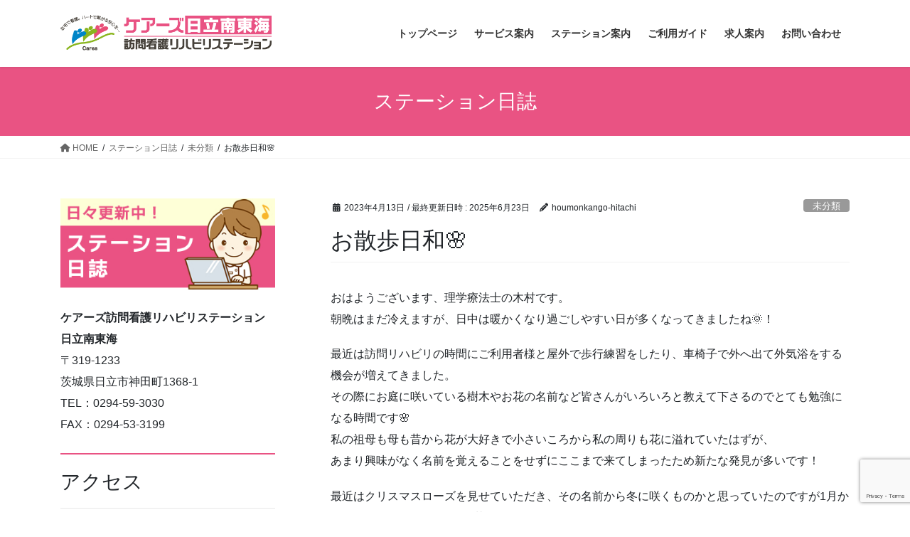

--- FILE ---
content_type: text/html; charset=utf-8
request_url: https://www.google.com/recaptcha/api2/anchor?ar=1&k=6LddlGwpAAAAAHuO9ika2pxb76WaA98H3VZamJsB&co=aHR0cHM6Ly9ob3Vtb25rYW5nby1oaXRhY2hpLmNvbTo0NDM.&hl=en&v=PoyoqOPhxBO7pBk68S4YbpHZ&size=invisible&anchor-ms=20000&execute-ms=30000&cb=mxv3qumtb8ny
body_size: 48666
content:
<!DOCTYPE HTML><html dir="ltr" lang="en"><head><meta http-equiv="Content-Type" content="text/html; charset=UTF-8">
<meta http-equiv="X-UA-Compatible" content="IE=edge">
<title>reCAPTCHA</title>
<style type="text/css">
/* cyrillic-ext */
@font-face {
  font-family: 'Roboto';
  font-style: normal;
  font-weight: 400;
  font-stretch: 100%;
  src: url(//fonts.gstatic.com/s/roboto/v48/KFO7CnqEu92Fr1ME7kSn66aGLdTylUAMa3GUBHMdazTgWw.woff2) format('woff2');
  unicode-range: U+0460-052F, U+1C80-1C8A, U+20B4, U+2DE0-2DFF, U+A640-A69F, U+FE2E-FE2F;
}
/* cyrillic */
@font-face {
  font-family: 'Roboto';
  font-style: normal;
  font-weight: 400;
  font-stretch: 100%;
  src: url(//fonts.gstatic.com/s/roboto/v48/KFO7CnqEu92Fr1ME7kSn66aGLdTylUAMa3iUBHMdazTgWw.woff2) format('woff2');
  unicode-range: U+0301, U+0400-045F, U+0490-0491, U+04B0-04B1, U+2116;
}
/* greek-ext */
@font-face {
  font-family: 'Roboto';
  font-style: normal;
  font-weight: 400;
  font-stretch: 100%;
  src: url(//fonts.gstatic.com/s/roboto/v48/KFO7CnqEu92Fr1ME7kSn66aGLdTylUAMa3CUBHMdazTgWw.woff2) format('woff2');
  unicode-range: U+1F00-1FFF;
}
/* greek */
@font-face {
  font-family: 'Roboto';
  font-style: normal;
  font-weight: 400;
  font-stretch: 100%;
  src: url(//fonts.gstatic.com/s/roboto/v48/KFO7CnqEu92Fr1ME7kSn66aGLdTylUAMa3-UBHMdazTgWw.woff2) format('woff2');
  unicode-range: U+0370-0377, U+037A-037F, U+0384-038A, U+038C, U+038E-03A1, U+03A3-03FF;
}
/* math */
@font-face {
  font-family: 'Roboto';
  font-style: normal;
  font-weight: 400;
  font-stretch: 100%;
  src: url(//fonts.gstatic.com/s/roboto/v48/KFO7CnqEu92Fr1ME7kSn66aGLdTylUAMawCUBHMdazTgWw.woff2) format('woff2');
  unicode-range: U+0302-0303, U+0305, U+0307-0308, U+0310, U+0312, U+0315, U+031A, U+0326-0327, U+032C, U+032F-0330, U+0332-0333, U+0338, U+033A, U+0346, U+034D, U+0391-03A1, U+03A3-03A9, U+03B1-03C9, U+03D1, U+03D5-03D6, U+03F0-03F1, U+03F4-03F5, U+2016-2017, U+2034-2038, U+203C, U+2040, U+2043, U+2047, U+2050, U+2057, U+205F, U+2070-2071, U+2074-208E, U+2090-209C, U+20D0-20DC, U+20E1, U+20E5-20EF, U+2100-2112, U+2114-2115, U+2117-2121, U+2123-214F, U+2190, U+2192, U+2194-21AE, U+21B0-21E5, U+21F1-21F2, U+21F4-2211, U+2213-2214, U+2216-22FF, U+2308-230B, U+2310, U+2319, U+231C-2321, U+2336-237A, U+237C, U+2395, U+239B-23B7, U+23D0, U+23DC-23E1, U+2474-2475, U+25AF, U+25B3, U+25B7, U+25BD, U+25C1, U+25CA, U+25CC, U+25FB, U+266D-266F, U+27C0-27FF, U+2900-2AFF, U+2B0E-2B11, U+2B30-2B4C, U+2BFE, U+3030, U+FF5B, U+FF5D, U+1D400-1D7FF, U+1EE00-1EEFF;
}
/* symbols */
@font-face {
  font-family: 'Roboto';
  font-style: normal;
  font-weight: 400;
  font-stretch: 100%;
  src: url(//fonts.gstatic.com/s/roboto/v48/KFO7CnqEu92Fr1ME7kSn66aGLdTylUAMaxKUBHMdazTgWw.woff2) format('woff2');
  unicode-range: U+0001-000C, U+000E-001F, U+007F-009F, U+20DD-20E0, U+20E2-20E4, U+2150-218F, U+2190, U+2192, U+2194-2199, U+21AF, U+21E6-21F0, U+21F3, U+2218-2219, U+2299, U+22C4-22C6, U+2300-243F, U+2440-244A, U+2460-24FF, U+25A0-27BF, U+2800-28FF, U+2921-2922, U+2981, U+29BF, U+29EB, U+2B00-2BFF, U+4DC0-4DFF, U+FFF9-FFFB, U+10140-1018E, U+10190-1019C, U+101A0, U+101D0-101FD, U+102E0-102FB, U+10E60-10E7E, U+1D2C0-1D2D3, U+1D2E0-1D37F, U+1F000-1F0FF, U+1F100-1F1AD, U+1F1E6-1F1FF, U+1F30D-1F30F, U+1F315, U+1F31C, U+1F31E, U+1F320-1F32C, U+1F336, U+1F378, U+1F37D, U+1F382, U+1F393-1F39F, U+1F3A7-1F3A8, U+1F3AC-1F3AF, U+1F3C2, U+1F3C4-1F3C6, U+1F3CA-1F3CE, U+1F3D4-1F3E0, U+1F3ED, U+1F3F1-1F3F3, U+1F3F5-1F3F7, U+1F408, U+1F415, U+1F41F, U+1F426, U+1F43F, U+1F441-1F442, U+1F444, U+1F446-1F449, U+1F44C-1F44E, U+1F453, U+1F46A, U+1F47D, U+1F4A3, U+1F4B0, U+1F4B3, U+1F4B9, U+1F4BB, U+1F4BF, U+1F4C8-1F4CB, U+1F4D6, U+1F4DA, U+1F4DF, U+1F4E3-1F4E6, U+1F4EA-1F4ED, U+1F4F7, U+1F4F9-1F4FB, U+1F4FD-1F4FE, U+1F503, U+1F507-1F50B, U+1F50D, U+1F512-1F513, U+1F53E-1F54A, U+1F54F-1F5FA, U+1F610, U+1F650-1F67F, U+1F687, U+1F68D, U+1F691, U+1F694, U+1F698, U+1F6AD, U+1F6B2, U+1F6B9-1F6BA, U+1F6BC, U+1F6C6-1F6CF, U+1F6D3-1F6D7, U+1F6E0-1F6EA, U+1F6F0-1F6F3, U+1F6F7-1F6FC, U+1F700-1F7FF, U+1F800-1F80B, U+1F810-1F847, U+1F850-1F859, U+1F860-1F887, U+1F890-1F8AD, U+1F8B0-1F8BB, U+1F8C0-1F8C1, U+1F900-1F90B, U+1F93B, U+1F946, U+1F984, U+1F996, U+1F9E9, U+1FA00-1FA6F, U+1FA70-1FA7C, U+1FA80-1FA89, U+1FA8F-1FAC6, U+1FACE-1FADC, U+1FADF-1FAE9, U+1FAF0-1FAF8, U+1FB00-1FBFF;
}
/* vietnamese */
@font-face {
  font-family: 'Roboto';
  font-style: normal;
  font-weight: 400;
  font-stretch: 100%;
  src: url(//fonts.gstatic.com/s/roboto/v48/KFO7CnqEu92Fr1ME7kSn66aGLdTylUAMa3OUBHMdazTgWw.woff2) format('woff2');
  unicode-range: U+0102-0103, U+0110-0111, U+0128-0129, U+0168-0169, U+01A0-01A1, U+01AF-01B0, U+0300-0301, U+0303-0304, U+0308-0309, U+0323, U+0329, U+1EA0-1EF9, U+20AB;
}
/* latin-ext */
@font-face {
  font-family: 'Roboto';
  font-style: normal;
  font-weight: 400;
  font-stretch: 100%;
  src: url(//fonts.gstatic.com/s/roboto/v48/KFO7CnqEu92Fr1ME7kSn66aGLdTylUAMa3KUBHMdazTgWw.woff2) format('woff2');
  unicode-range: U+0100-02BA, U+02BD-02C5, U+02C7-02CC, U+02CE-02D7, U+02DD-02FF, U+0304, U+0308, U+0329, U+1D00-1DBF, U+1E00-1E9F, U+1EF2-1EFF, U+2020, U+20A0-20AB, U+20AD-20C0, U+2113, U+2C60-2C7F, U+A720-A7FF;
}
/* latin */
@font-face {
  font-family: 'Roboto';
  font-style: normal;
  font-weight: 400;
  font-stretch: 100%;
  src: url(//fonts.gstatic.com/s/roboto/v48/KFO7CnqEu92Fr1ME7kSn66aGLdTylUAMa3yUBHMdazQ.woff2) format('woff2');
  unicode-range: U+0000-00FF, U+0131, U+0152-0153, U+02BB-02BC, U+02C6, U+02DA, U+02DC, U+0304, U+0308, U+0329, U+2000-206F, U+20AC, U+2122, U+2191, U+2193, U+2212, U+2215, U+FEFF, U+FFFD;
}
/* cyrillic-ext */
@font-face {
  font-family: 'Roboto';
  font-style: normal;
  font-weight: 500;
  font-stretch: 100%;
  src: url(//fonts.gstatic.com/s/roboto/v48/KFO7CnqEu92Fr1ME7kSn66aGLdTylUAMa3GUBHMdazTgWw.woff2) format('woff2');
  unicode-range: U+0460-052F, U+1C80-1C8A, U+20B4, U+2DE0-2DFF, U+A640-A69F, U+FE2E-FE2F;
}
/* cyrillic */
@font-face {
  font-family: 'Roboto';
  font-style: normal;
  font-weight: 500;
  font-stretch: 100%;
  src: url(//fonts.gstatic.com/s/roboto/v48/KFO7CnqEu92Fr1ME7kSn66aGLdTylUAMa3iUBHMdazTgWw.woff2) format('woff2');
  unicode-range: U+0301, U+0400-045F, U+0490-0491, U+04B0-04B1, U+2116;
}
/* greek-ext */
@font-face {
  font-family: 'Roboto';
  font-style: normal;
  font-weight: 500;
  font-stretch: 100%;
  src: url(//fonts.gstatic.com/s/roboto/v48/KFO7CnqEu92Fr1ME7kSn66aGLdTylUAMa3CUBHMdazTgWw.woff2) format('woff2');
  unicode-range: U+1F00-1FFF;
}
/* greek */
@font-face {
  font-family: 'Roboto';
  font-style: normal;
  font-weight: 500;
  font-stretch: 100%;
  src: url(//fonts.gstatic.com/s/roboto/v48/KFO7CnqEu92Fr1ME7kSn66aGLdTylUAMa3-UBHMdazTgWw.woff2) format('woff2');
  unicode-range: U+0370-0377, U+037A-037F, U+0384-038A, U+038C, U+038E-03A1, U+03A3-03FF;
}
/* math */
@font-face {
  font-family: 'Roboto';
  font-style: normal;
  font-weight: 500;
  font-stretch: 100%;
  src: url(//fonts.gstatic.com/s/roboto/v48/KFO7CnqEu92Fr1ME7kSn66aGLdTylUAMawCUBHMdazTgWw.woff2) format('woff2');
  unicode-range: U+0302-0303, U+0305, U+0307-0308, U+0310, U+0312, U+0315, U+031A, U+0326-0327, U+032C, U+032F-0330, U+0332-0333, U+0338, U+033A, U+0346, U+034D, U+0391-03A1, U+03A3-03A9, U+03B1-03C9, U+03D1, U+03D5-03D6, U+03F0-03F1, U+03F4-03F5, U+2016-2017, U+2034-2038, U+203C, U+2040, U+2043, U+2047, U+2050, U+2057, U+205F, U+2070-2071, U+2074-208E, U+2090-209C, U+20D0-20DC, U+20E1, U+20E5-20EF, U+2100-2112, U+2114-2115, U+2117-2121, U+2123-214F, U+2190, U+2192, U+2194-21AE, U+21B0-21E5, U+21F1-21F2, U+21F4-2211, U+2213-2214, U+2216-22FF, U+2308-230B, U+2310, U+2319, U+231C-2321, U+2336-237A, U+237C, U+2395, U+239B-23B7, U+23D0, U+23DC-23E1, U+2474-2475, U+25AF, U+25B3, U+25B7, U+25BD, U+25C1, U+25CA, U+25CC, U+25FB, U+266D-266F, U+27C0-27FF, U+2900-2AFF, U+2B0E-2B11, U+2B30-2B4C, U+2BFE, U+3030, U+FF5B, U+FF5D, U+1D400-1D7FF, U+1EE00-1EEFF;
}
/* symbols */
@font-face {
  font-family: 'Roboto';
  font-style: normal;
  font-weight: 500;
  font-stretch: 100%;
  src: url(//fonts.gstatic.com/s/roboto/v48/KFO7CnqEu92Fr1ME7kSn66aGLdTylUAMaxKUBHMdazTgWw.woff2) format('woff2');
  unicode-range: U+0001-000C, U+000E-001F, U+007F-009F, U+20DD-20E0, U+20E2-20E4, U+2150-218F, U+2190, U+2192, U+2194-2199, U+21AF, U+21E6-21F0, U+21F3, U+2218-2219, U+2299, U+22C4-22C6, U+2300-243F, U+2440-244A, U+2460-24FF, U+25A0-27BF, U+2800-28FF, U+2921-2922, U+2981, U+29BF, U+29EB, U+2B00-2BFF, U+4DC0-4DFF, U+FFF9-FFFB, U+10140-1018E, U+10190-1019C, U+101A0, U+101D0-101FD, U+102E0-102FB, U+10E60-10E7E, U+1D2C0-1D2D3, U+1D2E0-1D37F, U+1F000-1F0FF, U+1F100-1F1AD, U+1F1E6-1F1FF, U+1F30D-1F30F, U+1F315, U+1F31C, U+1F31E, U+1F320-1F32C, U+1F336, U+1F378, U+1F37D, U+1F382, U+1F393-1F39F, U+1F3A7-1F3A8, U+1F3AC-1F3AF, U+1F3C2, U+1F3C4-1F3C6, U+1F3CA-1F3CE, U+1F3D4-1F3E0, U+1F3ED, U+1F3F1-1F3F3, U+1F3F5-1F3F7, U+1F408, U+1F415, U+1F41F, U+1F426, U+1F43F, U+1F441-1F442, U+1F444, U+1F446-1F449, U+1F44C-1F44E, U+1F453, U+1F46A, U+1F47D, U+1F4A3, U+1F4B0, U+1F4B3, U+1F4B9, U+1F4BB, U+1F4BF, U+1F4C8-1F4CB, U+1F4D6, U+1F4DA, U+1F4DF, U+1F4E3-1F4E6, U+1F4EA-1F4ED, U+1F4F7, U+1F4F9-1F4FB, U+1F4FD-1F4FE, U+1F503, U+1F507-1F50B, U+1F50D, U+1F512-1F513, U+1F53E-1F54A, U+1F54F-1F5FA, U+1F610, U+1F650-1F67F, U+1F687, U+1F68D, U+1F691, U+1F694, U+1F698, U+1F6AD, U+1F6B2, U+1F6B9-1F6BA, U+1F6BC, U+1F6C6-1F6CF, U+1F6D3-1F6D7, U+1F6E0-1F6EA, U+1F6F0-1F6F3, U+1F6F7-1F6FC, U+1F700-1F7FF, U+1F800-1F80B, U+1F810-1F847, U+1F850-1F859, U+1F860-1F887, U+1F890-1F8AD, U+1F8B0-1F8BB, U+1F8C0-1F8C1, U+1F900-1F90B, U+1F93B, U+1F946, U+1F984, U+1F996, U+1F9E9, U+1FA00-1FA6F, U+1FA70-1FA7C, U+1FA80-1FA89, U+1FA8F-1FAC6, U+1FACE-1FADC, U+1FADF-1FAE9, U+1FAF0-1FAF8, U+1FB00-1FBFF;
}
/* vietnamese */
@font-face {
  font-family: 'Roboto';
  font-style: normal;
  font-weight: 500;
  font-stretch: 100%;
  src: url(//fonts.gstatic.com/s/roboto/v48/KFO7CnqEu92Fr1ME7kSn66aGLdTylUAMa3OUBHMdazTgWw.woff2) format('woff2');
  unicode-range: U+0102-0103, U+0110-0111, U+0128-0129, U+0168-0169, U+01A0-01A1, U+01AF-01B0, U+0300-0301, U+0303-0304, U+0308-0309, U+0323, U+0329, U+1EA0-1EF9, U+20AB;
}
/* latin-ext */
@font-face {
  font-family: 'Roboto';
  font-style: normal;
  font-weight: 500;
  font-stretch: 100%;
  src: url(//fonts.gstatic.com/s/roboto/v48/KFO7CnqEu92Fr1ME7kSn66aGLdTylUAMa3KUBHMdazTgWw.woff2) format('woff2');
  unicode-range: U+0100-02BA, U+02BD-02C5, U+02C7-02CC, U+02CE-02D7, U+02DD-02FF, U+0304, U+0308, U+0329, U+1D00-1DBF, U+1E00-1E9F, U+1EF2-1EFF, U+2020, U+20A0-20AB, U+20AD-20C0, U+2113, U+2C60-2C7F, U+A720-A7FF;
}
/* latin */
@font-face {
  font-family: 'Roboto';
  font-style: normal;
  font-weight: 500;
  font-stretch: 100%;
  src: url(//fonts.gstatic.com/s/roboto/v48/KFO7CnqEu92Fr1ME7kSn66aGLdTylUAMa3yUBHMdazQ.woff2) format('woff2');
  unicode-range: U+0000-00FF, U+0131, U+0152-0153, U+02BB-02BC, U+02C6, U+02DA, U+02DC, U+0304, U+0308, U+0329, U+2000-206F, U+20AC, U+2122, U+2191, U+2193, U+2212, U+2215, U+FEFF, U+FFFD;
}
/* cyrillic-ext */
@font-face {
  font-family: 'Roboto';
  font-style: normal;
  font-weight: 900;
  font-stretch: 100%;
  src: url(//fonts.gstatic.com/s/roboto/v48/KFO7CnqEu92Fr1ME7kSn66aGLdTylUAMa3GUBHMdazTgWw.woff2) format('woff2');
  unicode-range: U+0460-052F, U+1C80-1C8A, U+20B4, U+2DE0-2DFF, U+A640-A69F, U+FE2E-FE2F;
}
/* cyrillic */
@font-face {
  font-family: 'Roboto';
  font-style: normal;
  font-weight: 900;
  font-stretch: 100%;
  src: url(//fonts.gstatic.com/s/roboto/v48/KFO7CnqEu92Fr1ME7kSn66aGLdTylUAMa3iUBHMdazTgWw.woff2) format('woff2');
  unicode-range: U+0301, U+0400-045F, U+0490-0491, U+04B0-04B1, U+2116;
}
/* greek-ext */
@font-face {
  font-family: 'Roboto';
  font-style: normal;
  font-weight: 900;
  font-stretch: 100%;
  src: url(//fonts.gstatic.com/s/roboto/v48/KFO7CnqEu92Fr1ME7kSn66aGLdTylUAMa3CUBHMdazTgWw.woff2) format('woff2');
  unicode-range: U+1F00-1FFF;
}
/* greek */
@font-face {
  font-family: 'Roboto';
  font-style: normal;
  font-weight: 900;
  font-stretch: 100%;
  src: url(//fonts.gstatic.com/s/roboto/v48/KFO7CnqEu92Fr1ME7kSn66aGLdTylUAMa3-UBHMdazTgWw.woff2) format('woff2');
  unicode-range: U+0370-0377, U+037A-037F, U+0384-038A, U+038C, U+038E-03A1, U+03A3-03FF;
}
/* math */
@font-face {
  font-family: 'Roboto';
  font-style: normal;
  font-weight: 900;
  font-stretch: 100%;
  src: url(//fonts.gstatic.com/s/roboto/v48/KFO7CnqEu92Fr1ME7kSn66aGLdTylUAMawCUBHMdazTgWw.woff2) format('woff2');
  unicode-range: U+0302-0303, U+0305, U+0307-0308, U+0310, U+0312, U+0315, U+031A, U+0326-0327, U+032C, U+032F-0330, U+0332-0333, U+0338, U+033A, U+0346, U+034D, U+0391-03A1, U+03A3-03A9, U+03B1-03C9, U+03D1, U+03D5-03D6, U+03F0-03F1, U+03F4-03F5, U+2016-2017, U+2034-2038, U+203C, U+2040, U+2043, U+2047, U+2050, U+2057, U+205F, U+2070-2071, U+2074-208E, U+2090-209C, U+20D0-20DC, U+20E1, U+20E5-20EF, U+2100-2112, U+2114-2115, U+2117-2121, U+2123-214F, U+2190, U+2192, U+2194-21AE, U+21B0-21E5, U+21F1-21F2, U+21F4-2211, U+2213-2214, U+2216-22FF, U+2308-230B, U+2310, U+2319, U+231C-2321, U+2336-237A, U+237C, U+2395, U+239B-23B7, U+23D0, U+23DC-23E1, U+2474-2475, U+25AF, U+25B3, U+25B7, U+25BD, U+25C1, U+25CA, U+25CC, U+25FB, U+266D-266F, U+27C0-27FF, U+2900-2AFF, U+2B0E-2B11, U+2B30-2B4C, U+2BFE, U+3030, U+FF5B, U+FF5D, U+1D400-1D7FF, U+1EE00-1EEFF;
}
/* symbols */
@font-face {
  font-family: 'Roboto';
  font-style: normal;
  font-weight: 900;
  font-stretch: 100%;
  src: url(//fonts.gstatic.com/s/roboto/v48/KFO7CnqEu92Fr1ME7kSn66aGLdTylUAMaxKUBHMdazTgWw.woff2) format('woff2');
  unicode-range: U+0001-000C, U+000E-001F, U+007F-009F, U+20DD-20E0, U+20E2-20E4, U+2150-218F, U+2190, U+2192, U+2194-2199, U+21AF, U+21E6-21F0, U+21F3, U+2218-2219, U+2299, U+22C4-22C6, U+2300-243F, U+2440-244A, U+2460-24FF, U+25A0-27BF, U+2800-28FF, U+2921-2922, U+2981, U+29BF, U+29EB, U+2B00-2BFF, U+4DC0-4DFF, U+FFF9-FFFB, U+10140-1018E, U+10190-1019C, U+101A0, U+101D0-101FD, U+102E0-102FB, U+10E60-10E7E, U+1D2C0-1D2D3, U+1D2E0-1D37F, U+1F000-1F0FF, U+1F100-1F1AD, U+1F1E6-1F1FF, U+1F30D-1F30F, U+1F315, U+1F31C, U+1F31E, U+1F320-1F32C, U+1F336, U+1F378, U+1F37D, U+1F382, U+1F393-1F39F, U+1F3A7-1F3A8, U+1F3AC-1F3AF, U+1F3C2, U+1F3C4-1F3C6, U+1F3CA-1F3CE, U+1F3D4-1F3E0, U+1F3ED, U+1F3F1-1F3F3, U+1F3F5-1F3F7, U+1F408, U+1F415, U+1F41F, U+1F426, U+1F43F, U+1F441-1F442, U+1F444, U+1F446-1F449, U+1F44C-1F44E, U+1F453, U+1F46A, U+1F47D, U+1F4A3, U+1F4B0, U+1F4B3, U+1F4B9, U+1F4BB, U+1F4BF, U+1F4C8-1F4CB, U+1F4D6, U+1F4DA, U+1F4DF, U+1F4E3-1F4E6, U+1F4EA-1F4ED, U+1F4F7, U+1F4F9-1F4FB, U+1F4FD-1F4FE, U+1F503, U+1F507-1F50B, U+1F50D, U+1F512-1F513, U+1F53E-1F54A, U+1F54F-1F5FA, U+1F610, U+1F650-1F67F, U+1F687, U+1F68D, U+1F691, U+1F694, U+1F698, U+1F6AD, U+1F6B2, U+1F6B9-1F6BA, U+1F6BC, U+1F6C6-1F6CF, U+1F6D3-1F6D7, U+1F6E0-1F6EA, U+1F6F0-1F6F3, U+1F6F7-1F6FC, U+1F700-1F7FF, U+1F800-1F80B, U+1F810-1F847, U+1F850-1F859, U+1F860-1F887, U+1F890-1F8AD, U+1F8B0-1F8BB, U+1F8C0-1F8C1, U+1F900-1F90B, U+1F93B, U+1F946, U+1F984, U+1F996, U+1F9E9, U+1FA00-1FA6F, U+1FA70-1FA7C, U+1FA80-1FA89, U+1FA8F-1FAC6, U+1FACE-1FADC, U+1FADF-1FAE9, U+1FAF0-1FAF8, U+1FB00-1FBFF;
}
/* vietnamese */
@font-face {
  font-family: 'Roboto';
  font-style: normal;
  font-weight: 900;
  font-stretch: 100%;
  src: url(//fonts.gstatic.com/s/roboto/v48/KFO7CnqEu92Fr1ME7kSn66aGLdTylUAMa3OUBHMdazTgWw.woff2) format('woff2');
  unicode-range: U+0102-0103, U+0110-0111, U+0128-0129, U+0168-0169, U+01A0-01A1, U+01AF-01B0, U+0300-0301, U+0303-0304, U+0308-0309, U+0323, U+0329, U+1EA0-1EF9, U+20AB;
}
/* latin-ext */
@font-face {
  font-family: 'Roboto';
  font-style: normal;
  font-weight: 900;
  font-stretch: 100%;
  src: url(//fonts.gstatic.com/s/roboto/v48/KFO7CnqEu92Fr1ME7kSn66aGLdTylUAMa3KUBHMdazTgWw.woff2) format('woff2');
  unicode-range: U+0100-02BA, U+02BD-02C5, U+02C7-02CC, U+02CE-02D7, U+02DD-02FF, U+0304, U+0308, U+0329, U+1D00-1DBF, U+1E00-1E9F, U+1EF2-1EFF, U+2020, U+20A0-20AB, U+20AD-20C0, U+2113, U+2C60-2C7F, U+A720-A7FF;
}
/* latin */
@font-face {
  font-family: 'Roboto';
  font-style: normal;
  font-weight: 900;
  font-stretch: 100%;
  src: url(//fonts.gstatic.com/s/roboto/v48/KFO7CnqEu92Fr1ME7kSn66aGLdTylUAMa3yUBHMdazQ.woff2) format('woff2');
  unicode-range: U+0000-00FF, U+0131, U+0152-0153, U+02BB-02BC, U+02C6, U+02DA, U+02DC, U+0304, U+0308, U+0329, U+2000-206F, U+20AC, U+2122, U+2191, U+2193, U+2212, U+2215, U+FEFF, U+FFFD;
}

</style>
<link rel="stylesheet" type="text/css" href="https://www.gstatic.com/recaptcha/releases/PoyoqOPhxBO7pBk68S4YbpHZ/styles__ltr.css">
<script nonce="ubkOIWpkqY7MUbeQaS7PvA" type="text/javascript">window['__recaptcha_api'] = 'https://www.google.com/recaptcha/api2/';</script>
<script type="text/javascript" src="https://www.gstatic.com/recaptcha/releases/PoyoqOPhxBO7pBk68S4YbpHZ/recaptcha__en.js" nonce="ubkOIWpkqY7MUbeQaS7PvA">
      
    </script></head>
<body><div id="rc-anchor-alert" class="rc-anchor-alert"></div>
<input type="hidden" id="recaptcha-token" value="[base64]">
<script type="text/javascript" nonce="ubkOIWpkqY7MUbeQaS7PvA">
      recaptcha.anchor.Main.init("[\x22ainput\x22,[\x22bgdata\x22,\x22\x22,\[base64]/[base64]/[base64]/ZyhXLGgpOnEoW04sMjEsbF0sVywwKSxoKSxmYWxzZSxmYWxzZSl9Y2F0Y2goayl7RygzNTgsVyk/[base64]/[base64]/[base64]/[base64]/[base64]/[base64]/[base64]/bmV3IEJbT10oRFswXSk6dz09Mj9uZXcgQltPXShEWzBdLERbMV0pOnc9PTM/bmV3IEJbT10oRFswXSxEWzFdLERbMl0pOnc9PTQ/[base64]/[base64]/[base64]/[base64]/[base64]\\u003d\x22,\[base64]\x22,\[base64]/DpTDDqQrDkcOOwrbChMKDw7A5fcO9w75lDB/[base64]/DhW/CqjJwOMOkecKHe8OOP8KKPsK+wrsKw6zDiybCtcOQXsOFwrHCmW3CgcOQw4IQcmwew5k/wovCsx3CoCDDsiY5dcO3AcOYw4BkHMKvw5tJVUbDnn12wrnDjgPDjmtfWgjDiMO7KsOhM8OOw7ECw5E/[base64]/CwDClMOlwqPDs8K1w5ovEcKPwoNGdcKgKsOSU8O0w77Du8KWLWrCvjFCDVggwok/ZcOycDhRTMOCwozCg8OjwoZjNsO1w6PDlCUHwrHDpsO1w6jDp8K3wrlEw6zCiVrDjwPCpcKawpPChMO4wpnCocO9wpDCm8Kmf34BO8K1w4hIwpAOV2fChFbCocKUwq/[base64]/CqGNNUcOiwqzCk8OnY8OCT8OfRnbDl8KswpYcw4YIwoAhaMOkw71Lw6XChsOFN8KJP2DCjMOuwqzDucKwRcO8LcOkw7Muwpo1YmA4wrHDhcKOw4fCtB/DvsONw4Riw6/[base64]/DjnHCsMOow7Frw5LDr8OcwpJuw7Fbw5pgwpfCj8KNVsOsEChFES7CisOWwpNzworDqsKpwoIUaTdlc1Agw61tTcOWw5t3a8OZbnRBwp7Dr8O1woXDjUN+wqovwobCiVTDnDphJsKOw6nDjMKkwpRfNg/DkhnDh8OfwrRmwqInw4lDwosawr8+dijCmQBeXGIwaMKkY3XDiMOveUXCuGtLOHUzw70IwpLCpSQJwqsoKT7CsnRCw4rDgW9Kw6XDigvDpxkHBsOHwrrDoz8TwoTDrFdhwohEHcKzccKiKcK0J8KbIcK3BH5Uw5cuw6PDkSU2GCI8wqTCtMKRFGVTwq/Dj3MCwqsZw4LCjAvClyHCqArDqcOPV8KDw59/wowew5Q1JMO4wo3CmkgeTsObcWjDr0jDjMOhWxHCthkbSkRPUMKJIDAewowkw6PDq3VQw7zDmsKfw4LCtyocCsOiwrDDtsOTwqtzwqQCAkIKdyzCiFbDpmvDg3PCtsKWPcKEwp/DlQbCp3slw7ltHMKWGV/CssKkw5LCisKWMsK7UAI0wpVTwocow4FWwp4PY8KrJSURHx51QsOQPWXCoMK7w4J4wpPDtSZ1w4AFwocDwrFBflRtAkcPF8OmVB3CnlzDgcO4d19dwo/Du8OZw6EVwpLDkmc4YyIfw5rCvMK2PsORNsKnw4hpYV7CjCvCtFFuwopMOMKgw4DDkMK0D8KBaFHDpcO2d8OnCsKRP0/CmcOMw4rCjC7DjCN+wqY4QMK1wqgjw4PCuMOBLDPCo8ONwo4JGjxUw4MrTitiw7tldcOpwpvDs8OiRWURLCzDr8Ksw63DkGbCm8OQdMKEDFnDnsKLJW3CkidiNQ9ubcKwwp3DusKHwovDkQA3FMKvCHDCmUMfwqNVwpfCqsOUFAF6EsKFQMOfUy/DixjDj8OVeFpca3s1wqLDqW7DpVDClzzDjMOWL8KlJsKmwprCjcOnOhlEwqvCp8OPJytEw7XDoMOFwrPDjcOATsKXbXZ6w4sKwrc7wqXDhcO/[base64]/BAYKw67CisOOCVLCkMKgw48twrh4wrozSVjDv2zDq1XDsyV6cFh7bcOgIsKWwrdRNiHDkMOsw7bDscKiTU/[base64]/McObbylnwoVPw5tNworDj8OhLm/Dm3xmSMKvGQ7DhwRSC8OHwp3CsMOKwp3ClsO+Ak3DvMOiw5QHw5PDsm/DpCgEwrbDmHcywpjCjMO7Q8K2wpXDlMK/VQk8w5XCpGQ7EMOwwq8QBsOqw6AEfVsqJ8KPecKpUHbDkB1vwqF3w7nDusKaw7MAFsOxw73Ci8OuwoTDtUjDnmBqwpXCtMKawrDDiMOHFsKYwoArImpBasO/w4bCvCccIRfCpsOKZHdBwqXDkCFYwoxkecK6dcKrZMOcUzQTKsOtw47Ck1QFw5A5HMKCw6EzXVLCnsO4wr3Cs8OkRMOYU0LDqnVGwq0FwpFGPT3DnMKlWMOawoYNJsOqMEbCjcOAw73CrDYawr9/fsK/w6kbbsKUNHF/w6F7wrjChMO0w4BTwpgSwpZQVCjDocOJw4/CgMKqw5wlJsK9w7DDtHA0wpPDmcOowrXDgk0aFMOTwqkND2BYC8Ofwp/Dl8KLwrBgEiJrw40Zw6DCtTrCqRBVVMOrwqnCmwvCg8KUacO8VcOzwowTwr9hHx8Lw53CjmLCqcOfMsO2w5p/w4d7HMOPwqJNwofDmjxsBiAQYkpDw5FZUsKbw5I6wrPDrMKpw481w4rCpUbDk8KPw5rDgyLDs3Yfw5sBcWPDp04YwrXDs0zCgRfCi8OCwoDCtcKNDcKaw7xNwrMaTFF1aVhCw4Vnw6LDj1jDlsOSwo/CvsK4wpPDt8KaclFtFDscBkV4M2jDmcKKwrcuw7JNGMKfXcOLw5XCn8KgGcOzwp3CpFssI8OqIW/Cr14Cw57Di1jCsCMRVMOtw70iw7DCrglJMxrDrsKKw7ccKMKyw6LDp8OfdMK2wr1CVRTCsm7DpUBiw6zCglhIRcOcJFbDjy19w5lAcsKjHcKqacKOX2QFwr4qwq56w6s/w5F0w57DlRR9dnYIAcKrw6xEasO/wofDgsOlEMKAw7/Cu3JCD8OGPsK6d1DCqCZ2wqBAw7fDu05nVjliw5bCplgEwpV0OsKeJsOMIwo3ExViwoHCh3BPwr3CpxXCvmrDv8KuSHfCnwxDHMOQw6Rjw5EFMMO1OmM9YsOtQMKtw6Rqw7c/[base64]/ClsOTw4ZREsKMwpLCmcOWM8OKH0rClMKUwpUFw57CnMKfw5TCjX7Dh190w541woJgwpbCjcKMw7DCo8ODSMO4EsOMw4sTwrLDoMK3w5gNw5zCjHgdY8OJSMOMTX/DrMKhCn/CmsOhw4sBw7pCw6crDMOmbMK3w4Maw4rCjnLDtsK6wpTCjsOyKDcGw4QBUMKHTMK9dcKoT8OIVQnCp0QbwpnCgsOXwoHDuW1YV8OkDgIFBcOpw6RMwrRAGXjDsRtbw6FVw43CrcKQw7FVKMOjwqbChcOXCGbCo8KDw78Vw556woYQIsKEwq5xwplTUx/CoTLClsKUw7cNw7k8w4/Co8KJPsKZf1vDosOQOsO9JXrCuMKNIiPDslx/ST3DsFzCuHk2HMO5McK/[base64]/Cv8OHw5RXw7MJw5rCnsOyUVpBQcOkG8OFw7/Ck8O7f8Kyw6MONcKIwoDDuhheT8KPT8ODGsOnNMKLazXDocO/T3dKMzdmwr9OGjV/AMKswpFmaCMdw4cww7nCjTrDhHdswr5ichTCqcKSwoIwHcOXwrh1w67DjVPCpipfI0bDlsKvFMO5RHHDt13Dsxgow6jDh3xpNsKuwopiSW7DrsO2wovDo8KQw67CrsOUbcO1OsKFesOFRMONwoxaQsKwWzUGwpfDsCnDtsOTY8Otw6k0VsOjRsOrw5B6w6k2wq/CjcKOYgzDjhTCtUcswoTCmk/CsMOVZ8Okwq4NKMKcXiojw7pJecOcJhU0bxpNwp/Ci8KAw57CgHV3VcOBwrBFZBfDljAOB8OadMKSw4xZwoFjw4d6wpDDj8KGBMOPWcOgwoDDiUfCimQbwrzCocO1OMOMV8OxVsOlVMOqKcKdRcOqEi5HQMOkJx5zC10qwo86NcOAw6TCnMOjwoPCu2/DmjHDgMOMTMKGRlBiwoh8NwhyJsKqw4tWBcOywofDrsOpdEJ8a8OPwqTDoH8uwqbDgwzCsXd5w6plPnhtw4PDmTZkcl/DrjRhw5fDsCHCsHoVwq8yFMOZw6XDphHDlcKzw5EHwq/DrmZZwpJVe8OnZsKvaMK7R2/Doh1bBXo8A8O+IA43wrHCvELDhcKnw7LCssKdSjkNw5Vgw48IZFopw4/DhRDCjsK3KnbCninClwHCtsK/GHEFKHQRwqfCnsOsOMKRwpvCjMKkAcKSeMKAa0fCqcOBEHfCs8KeKx0yw7UFaHMww65ow5MmOsOSw4obw7bCm8KJwoUZMRDCswllSnvDlmHCucOUwpfDgcKRC8Oaw6rCtk1Bw58QZ8KOwpgtWyTCmMOAQMKGw6h8w55kRS8KA8OnwprDmcKdb8OkLMOLw7rDqwEkw6/DocKhf8OPdErDuUUcwoXDj8K3wrfDt8KRw6B5UsOWw4MHDsKDFl0+wpzDrzFxY1ghGzTDhkzDtwFqeyHDrsO6w7g1bsKeDiViw7dEXMOiwq9bwp/[base64]/wpXCmyfDqcOJw6bCgFPDjyvChMO7JT5cdMOhw65cwqfCk8Oywr9twqM8w6UVW8Ozwp/DpsKUM0DClMK0wpEXw77Cijhdw6jCi8KyFFQ7ASrCriZWZ8ObSj/Dp8KAwr/DgTzChsOUw5fCpsK2wpoKYcKKdMK7AsOGwr/[base64]/Do1HCnsKvByJTw7XCh8K7wojCs8OOw7/[base64]/DmcKmEcOFW3zDkMOWfkLDsGvDtMK9w59oU8KSw5jCgU/Cv8KYNjdzO8OJdcKswq7CqMKuw6BHw6nDnyoYwp/[base64]/Dml7DuHDCtMOrwr7DrsKWNsKaB1hqwoHDgSQwE8KFw6bCkW90IETCoiAjwrpsIsKrAXbDucOTA8OuLTYnMysWYcOZMwjCu8OOw4UZTUYAwpbCiV5kwp/Ct8OkCj0FMwdyw49wwoLCicOYwo3CqCbDqsOqJMONwrnCuynDm1vDliNuM8O9FAPDr8KIQ8O9w5RLwqTCjRXCr8KFwqQ7w7E5woTDnGQ+dMOhBH8iw6kNw7Mvw7rCsCAARcKlw451wrvDosO/w77CtyMiDmnDn8KHwoAkwrPCri5+U8OCKcKrw6Bww6ktSgzDucOHwqjCvz9HwoPCrUE2w47Dgk07wpbDgEdNw4NUNzHCllvDicKZwoDCrMK0wrNbw7vCg8KETXXDqsKOaMKbwp9hw7UBw5rClRcuwo4HwqzDmRhRw7LDkMOnwr9ZZgjDrWRLwpbCpH/[base64]/IcO+PsK2w5RAJ8KQCRceUQ4/SgHCggHCicKKIcKXw7vCocO7YTHCi8O9WlLDl8OPMGUWX8KvaMOdw77DsDDDg8KYw5/DlcOYwpnDln8bChQRwoE9JT3Dk8KdwpYYw4khwo4nwrvDtsO7LSA8w4Atw5nCqmrDqsOkNMO1JsKjwr3CgcKufUN/[base64]/bBdbQsOmwo5GwpfDusO9woDDlW3DtMOXOAIqdMKVJjBNeCQYU0LCrSUwwqbCjk4WX8K9NcOswp7CtmnCgTEIwqc4EsOIUitjwqlDHVjDj8KUw45wwrdKekfDlkMJd8OVw6hjA8OAbk/CssO4wofDgQzDpsOowrd6w4JoU8OHasKNw4rDssKRXR/[base64]/Csw4uw6zChsOPO1bDnsOIXcOUC8KOwqPCiDbDq3tBSS/[base64]/CrMKfJDIQeXvDjcOYDw4Vw63Cvy7ClsOHw5ZSH2QkwpYVI8KIbsOSw4NVwrQYR8O6w7PDusOwMcKIwpNQHSrDiX1mGcK7Y0LCoDoqw4PCuHojwqZ/e8KpOXXCozrCt8KZXGfDnXUcw7sJT8KWEcKjUG0lSFrCum/ChcKMeXvCmR3DnGVVdsKbw5Ifw77CrMKeVB9UAXEyF8OLw7jDjcOjwpLDgm9kw5hPYWzCmsORKlvDocOtw6E5dcO/w7DCqj0ldcKHM3nDlTLCsMK2VTZMw5lGZFjDqSQswqXCsiDCoUxYw5JTw5rDr3UvOMOjGcKdwownwqA4wrQuwr3Dt8KiwrXCphLDtsOfY1DDmMOiG8K9aGbDpTMPw4gwD8K6w4jCpsOBw4ljwrt6wpg5aRDDljvCrDc9wpLDi8ODWMK/LgI6w4p+wpzClMK2wqLCqsKHw6HDmcKewoZuw5YeGyknwpIHRcOrw7TDkCBmOhIjecOqwrbDgcO7HWvDsl/DhidnBsKhw4rDi8KgwrPCvEdywqjChsOFecOfwowdCCHCscOKTgk+w53DtTPDlRxNw5RPWnplZDrDgTzCosO/DTXDscOKwroeW8KbwpDDl8O5woHCosKnwp7DljHDhgLCpMK6enDDtsOnVjXCocORwo7Crj7DtMOLPH7ChMKdbMOHwrrDlQzClQ5dw4ZeNHDDgsKYMcKocMKsA8O/YcO4wqQUZQXCml/Dh8OaK8KMw43CiBfCimt9w4TDjMOhw4XCmcKtBXHCncOhw6IUIDbCjcKtBWtqTFTDm8KRSQ4pZsKMIMKbbMKEw6nCjMOkcsKrX8OLwoZgfQnCvsOdwr/CscOdw40owqfCqjtsAsOYGRbClsO1dwBLwpJRwplGAcK3w50Xw6dOwqfCjkfDnMKzdcOxwqgIw7pyw4DCqSQ0w7/Dj13ChMKfw4d9cS5uwpzDi39wwrJ1RsOZw5XDrQ8+w5vCmsKKAsO0Wh7CnTnDtFwxwqsvwoI/OMKGWFgvw7/CjMOdwq/[base64]/DrmvCssOxw58aw4wbDlc3wrZ5NlVyw7gawrRIw74dw5vChcOlTcOhwo3DlsKgFcOlA3JVJsKUBQvDsGfDjjzDnsKEOMOSTsOlwo8AwrfCs17CrcKtwrDDt8OwPxhLwr8jwoLDu8K4w7EsDGkia8KIcQ3Cm8OHSlPDssKJccKmE3/CgisHaMKVw6/ClgTCosOtbkkmw54GwooewrZ5MlgWw7dIw6/[base64]/DrcKyw4bCvMKkw6lpcVcjImwLeSTCuMOWHWBxw5zCuC3CvH42wqcmwqImwqvDkMO3w6AHw6jCg8O5wozDohHDrx/DoSwLwotAJHfCqMOhwpXCicOAwpvDmMO5e8KfLMOVw63Cg27CrMK9wqVSwpzCunF/[base64]/XcOSw6HDg8O3JTXCtMKQw5pXw7Y9w7HCpBdoUFHDjMOaw4/CuBZGSMONwobDicKafRLCoMOqw75dAsOQwoQrGsOnwooWHsKgfyXClMKKNMO/[base64]/[base64]/Dn8OyTj1hw4vCncKUwonDh2jChkvChMOTw4jCocK1w5wZwqvDvcOowo7CvilgEsK6wojDr8O5w4chZsOowoDCrcOdwot8VMOiEn/Ds1A4wqrCj8ORO13DriNYw5FyeidnbGfCj8OpcxYOw69Cw4Ihchxye20awpnDtMKOwp0twpArDkgDc8KIIQxsH8KGwrHCqMO2bcOYccKlw5TCl8KnCMODGcK9w5Udw6kcwojCg8Ozw4cGwp5+w4XDu8K2BcK6asKfcg3DjMKtw44uN1rCqsOrAX7DuTTDgX/CvVQtLi3CtSzDvXFPDkp0b8OkV8Oaw7RaEkfCgz1pJ8K/QDh9woM7w6TDssKADsKDwqrCsMKvw4Rgw4BqN8KZbUvCrMOba8Opw6HCnBHCm8OEw6AkBMOpST/CrsOzfVZ6T8KxwrjCmybCnsO/PHF/w4XDimTDqMOQwqrDqsKoZiLDl8OwwqfCvmbCqUU7w6fDs8KJw70Xw7svwp/Cv8KLwoPDtWLDusKdwrHDkG5gwrVnw7oLwp3DtcKERsKQw5AyOcOjUcKxSUDCqcK6wpEgw6fCowbCgAocWS/CkQNWwofDrBQxYRfDgibCh8KWG8KKwrcUcj/DqMKYKHQJw6jCusOMw7bCkcKWR8OewrRsNnXCt8OwSFsNw6/CiGLCtcK6w5TDgWHDlD/DgsKuF0ZwN8OKwrAYTFrDhsKdwrEiOG3CvMKudMKoKgd2MsKcbXgXE8KnZ8KsYkwkQcK7w47Di8KVP8KIaj4Fw5fDuxQBw5/[base64]/CpGp1eMKNw6xLRm3Cl8OddF5Vwq1gT8OGC8OpZzZ6w5QZM8OAw67CtsKBUTfCpsOeTlA/w5IMcyxGesKCwqfCog5bD8ONw7rCnMKIwrnDni3Cq8O9w7vCjsKNVcOUwrfDiMOxOsK8wr3DjsOHw74XGsO3wpARwpnCqzp/w60Ew40yw5M5YArDriZRw71NM8OvXsKce8KPw5M5CsOZYcO2w4LCq8OxbcK7w4fCjyY5KS/[base64]/[base64]/CrsKGMnUoJsOtw6nCjcKpd8O2VDjDlRUlbcOdw4fDj2Qcw6kKwqFdX0HCnMKFUTXDnnZEW8Orw4MObkLClX3DpsK1woTDuAvCjMOxw7diwrHCmyp3Xy8kZHwzwoB5wrHDmS3ClSXCqmxuw7U/MWw1ZhDDvcKsa8OBwr9ZJz54XxXDtcKAS293YHxxP8OxcsOVNg5kBCnCpMOiDsK4HFAgaglcRCA4wp3DknVZAsK3wojCgSrCggZ2w6orwo0WNmcDw6TCgnPDl3rChsK7w49uw5MMcMO3w7QlwpvCt8KmZ1zDvsKsEcKUFcOhwrPDo8K2w5TDnGXCqxkjNzXCtyFCNW/CmcOuw7QzwobDjsKawpHDhSoXwrUUaHPDmS0FwrfDqDDDh24hwqbDpVPDmlrCgsKXw75YIcO+D8OGw43DlsKwLm5fw4/CrMOpLBY+TsO1UxDDhhwCw5DDp2xWPMOIwrBCTzLDkyU0w6PDnsOGw4oHwpJ6w7PDpsOmw7kXOW3CuUF7wqpow43Cs8OodcK5w4XChsKGCCpdw6kKOsOxKjrDvGB3Xl/Ck8KZVE/Dm8KJw6HDkhtcwrvCrcOvw6Acw4fCvMO6w5vCusKtMcKpYGR/VsOEwoggaVHCtMOFwrnCqBbDi8O0w5fCtMKkFUgWWw7DugfCo8KDWQjDtj/CjS7Di8OMw7h6wqluwqPCsMK/woLDhMKJYHrDq8K0w6oEClksw5gtGMONasOXAMKnw5ENw7XCgcOSw55AVcK7w7rDrCAgw4nDu8ORX8K/wo80c8OmWMK9G8OSRcOWw47DkHLDhsKnEMOCBUbCkSfDhwsJwr11wp3DtkjCiSjCkcKnUsOuMDDDpcOkBMOKUcOTMz/CncO2w6XDmVlOG8OeHsKkw6XDmT7DkcOkw43Cj8KFQMO/w7DCo8Ogw4HDuhYUMMKNdsOAJi4XXsOMGyLDnxLDrMKeWsKxSMK2wqzCpMO8PibCtsOvwrTCmRUfw73Dt2gbScKab3BewrXDklrDvMOow5XCiMOjw44EIsODw7nCjcKMD8O6wo8iwoTDisK2wqHCh8KOLjxmwqZySCnCvF7CgCvCl2XDvB3DrsKaeVMTw7TCmi/DkwMgNAbDisK3TMO7w7vCvsK/HcOMw7PDuMOSwohCaEEeYE1jECxtw5HDscKHw67Cr3YUBz4nw5LDhQFEasK9X0A/G8OYO0NsC2rCtsK8wqRUbyvDsGDDqyDDpcO6V8Kwwr4VI8KYw7PDoGrCmyjCsAHDpsKfKngvwr90woHCukLDljoBw51UKS8lSsKVIMOJw5HCucOgTgXDrsKtOcO/woQNVsKzw4M5w4rDmDYAY8KBQhRMa8O/wpZpw7HCoTrCnXg0J1zDs8KiwocYwqnCm0HCl8KMwphTw7x0HSrDqAxBwpbCssKlA8Kvw75BwphSXMOXYmwmw6zCoB/DscO7w58xcmwKYRTCulTDqQkRwp/CnAXCl8KUHFLCocONDGLCh8KPUlxvw53CpcOmwqXDusOkf24GT8OYwpxeLHVjwrgkFMKadcKmwrxrdMKycSIWQsOfGMK0w4PDusO/w4EzTsKyAA/ChMK/[base64]/w5zCkFwpwqoBesOqw5AXw55UL8KtQ8KiwptOJm4EOsO6w4ZEVMOBw7fCnsOSSMKTEcOSwpHClD41Iyo7w5hVVhzChATDljFHworDjkNNYMO4w5DDjcOVwrlIw4PCoW1gEsKTf8KQwqRsw5jDusOdwobCn8K2w6bCk8KTVXLDkCxZZcOdOUpjc8O6J8K3w6LDqsOuYy/CmCnDmx7CtgpKwrNlw7oxAcOkwpDDg24TPnZow6EtPS1vwq3Cg01Hw5gkw6NbwpNYIcOkTlw/wo/[base64]/VVTCmkxEFV3DpX3DqcOgw5TDlFRmw5bDuGEJGQxwRMOaw5tpw7Nxw4tnD2/Chlkvwp9gZlDCphDDqjLDq8O7w6rCsC1pGsOJwo3DiMOOLl4LSHFswoxjSsO9woPCmmZ2w5ViayxJw55sw4PCqwcuWi9Yw7ZIXcOYJMK8w5nCn8OTw7cnwr/ClA/CpMOKw44gfMKqwrB0wroDEl4Kw4w2UMKFIDLDj8O4BsOSdMKVGcO6O8KtTgDCgcK/H8Oqw5hmOxUTw4jCk03DoX7DmMOCJWbDrEsBw7xdEMK2w40Gw5EYPsKiOcOfFV5DNwknw7Q0w5zDtTLDq3Uiw4/ChsOhbAcAdsOzw6TCjkESw58YZsOWwo3CmcKIwpXCvkTCiiJoU14wdcK5LsKZQMOkWcKGw7Ziw5cTw5JUdsOmw6N0e8OMVGMPf8ORwoQYw47CtzUqTQFAw6B9wpfClWlMwo/DlcKHQ2kYXMKrQHLDtRTDsMK2C8OKA1rCt2TCosKZA8K1wq0YwqzCmMKkElPCmcO2WFlVwoMsHSPCt2/ChwDDggPDrHJ7w5Z7w4lIw5Y+wrASw43CtsKqb8OnC8KqwpvCl8K6wqhpSMKXMh7Ck8Ofw4/[base64]/QMKpbUfCgQAuKgfDjsO6w4/DoMKYw6vDu1PDvMOMLULCncOqw5jDo8Kiw55AFHQaw69eF8Kfwo9Tw6IxKMOFFz7Du8K3w7zDq8OhwrDDuFtUw4EkIcOEw7PCvyrDrMOXKsOZw4ZPw6Epw4UZwqp9R0zDuBgDw4sDSsOTw5xcAsK3RMOnFDFJw7zDgBPDjUvChQvCikTCpjHDmgE3D3rCnE3CsxN/YsKrwrdWwqkqwoA7wrtmw6dPXsOmAgzDmmJvKcKkwr4gZTsZwrRjL8O1w5xjwpPDr8OAwoRIF8OrwowBCcKIwqPDhcKqw5PChR5Dwp/CrhMcC8KAKsK2QcKJw4pawoEYw4dlaHnCjsO+Nl7CoMKDL1VBw6bDjD0FYTPCt8Ocw7wjwrcqEVRMdsOLwrDDq2/Dm8Kcb8KOXMOEW8O6Y2vCn8Ovw7bCqS8gw7PCvsKMwpvDqRcHwrPCiMO9wrVOw5FAw47Ds1gSL23Cv8Owa8O4w4dcw5nDii3CrUoew7h7w5/[base64]/DpsK8w6rCiHA3w59fw5Ehf8O/wqPDjAPCrVgoeiA9w6DDsGPCgBLCvg4zwoXDiSnClWcRw7Vww7nDo0TCjsK3dcKQwozDrsOpw6wUJBRfw4hEFsKZwrXCpkrCmcKEw6oWwqHCi8KVw43CvXp9wo7DkClnFsO/DCtcwpfDiMOlw5XDtTZgf8O9BsOEw4JaDcOcMXFkwpQsf8Oxw7dSw54vw6rCqF8Mw4XDtcKiw6jCs8OHBGUgI8OBC0rDsEDDvCVCwqfCm8KHwqjDoRjDpMKbOg/DqsOcwqHCjMOYRSfCrlnCt30ewqvDicKAPMKnWcKGwoVxwpPDgsOLwosZw7jChsKOw7vCmSTDl00JVcKqwrVJIE3CgMKLw4HDncOqwrPCn1DCocOAwofCgQfDucKuw5LCm8K/[base64]/[base64]/CjxXCsDteeMORwoDCuj0Zw5TCgcOjfVUowqTDnsKERMOWHjfDt17CmgAAw5RKJirDnMOYw5YyIUjDkQHDrsO3b0PDrsOiExJsKcKTExtAwpXDrMOFBUcjw4FtbAsUw6oKPVHDmsKvwqFRHsOjw4bCnsOqHQvCgMO5wrfDrQrCrcOyw54/w4o1I3XDjsKIIcOZfifCrsKSMW3CmsOgwoIpVxovw5smCnlWdsO9woRJwoTCqcObw5Z1XR3Dm2Mfw5MHw4xVwpMtw69Kw7nDucOMwoMEQ8KDSCvDmsKEw712wq3CkC/DoMO+w715DUZAwpTDvsK2w51RExFRw63DkFTCvsOsfMK1w6fCr0Rkwqdlw7NCwpzDr8KZwqBwQWjDpgrCtw/Cu8KGecKcwqU0wr7DrcOJCVjCtFnCszDCiH7Ch8K5fsOlXMKXTX3DmsO6w5XCgcOfcMKQw5vDtMK6WsKPLcOgF8Oyw5QAQ8KbOMK5wrLDlcKxw6c2wq8bw7wWw7Mvwq/DkcK9w5TDlsK2aj5zGEdfM0dowrQKw63DmMOGw5nCo3nCi8OdYmo7wr1sPFh+w6VPQ0rDtB3CsyIuwrxKw68ywrVfw6k+wpDDuyd4ScOzw47DrQdEwrbCq0XDtMKKWMOhw4rCkcKVwrvCj8Kdw4/DvxfCl15Gw7DChGhpEsO4w6MtwobCvwDClcKrXcKswqzDiMOiJMKewoloShTDrMO0KiBuFFJjGmpxNVvDk8OHanUEwrxOwpAUIyNjw4fDjMODFhcrM8OdWl1HanI4fcOsJcOPDMKTLMKDwpc9wpF3wpUbwoctw5JVPzcZMyRwwpY5IS/DrsKuwrZAwoXCjy3DvgfDjsKbw7DCoC/[base64]/bMKlDF8fwrJULEBxw5nDt8OMw47CoR8owoV0RmZEw5ljw5nCjRRowqlxYcK9wqPCssOsw7AZw7ZXcMOWwqjDu8O8CsOdwofDsVXDhhTCp8Ouw4DDnTBtHFNnwpnDj3jDn8KkKXzCpiJJwqXDnSTCk3Iew6h3w4PDh8O6wrVGwrTCgjfCpsOlw740OiMRwpU/G8KSw7zCgUbDsXrCiwLClsOYw75lwqXDtcKVwpfCixVDZcOFwoPDo8KnwrQxKgLDgMKwwqUbdcKhw7jDgsONwrbDrsK0w5LDmhHCgcKpwoplw6ZPw6UcJcO7eMKkwoNKAcK3w4nCtcOtw4UJYyAwdybDiBbCn0/DrRHCi3gJTMKpU8OROcKVTgNJw5s+DRHCqSXCs8O9M8KZw7bCgUBiwqlKPsO7IcKfw4gRSMOeecKfH29Bw6h3IntgacKLwobDq0XChQl7w4zCgsKgV8OMw5fDlgzDv8OvfsOeC2BOLMK2DEhwwrBowqF+w48vw4g3w7hZVMODwqYxw5TCgcOSwrw/wqbDuHdaLcK+dcOsKcKcw5nCqHYRTcOYFcKpVmzCtGLDshnDi3tuVlvCti8+w5LDl1zDtHkcXMKKwpjDsMOEw57CsSJkDsOyDC1fw4xvw7nDiDfDq8Ozwoc1w7rClMOwQsO9SsO/F8OqFcOMwpQAasOLNWg9X8OGw6nCoMOkworCocKfw67Cl8OfGBpQIkjCu8OIJ2xFVhgnRxlYw5jDqMKpLBDCucOvPXHClncVwpJOw4/DtMOmw7FiXcOJwoUjZEXCmcO3w4FzCTvDpyJow7/CncOuw7HDpzTDlyfDoMKZwo0Cw60mbEQfw4HCljLCg8Kvwo1Nw4/CvcOWRsOVwrZOwpJQwrvDtFLCgcOFLmHDi8ORw5PCi8O6XMKrw68ywrUEMFUzLx1UHGDDrihzwpQFw6PDjsK6w6PDpsOlNcONwpENbMO9dMKTw6rCpUcOEhvCpSPDvkHDtsK/w5DDi8OTwpd/w6sseB7Crx3CuE/ChhTDscODw5MpE8Ksw5FZZ8KKa8OuCsOGw7/CkcKew4ddwoprw5nDmRk6w4tlwrDDiDB0aMOzOcO6w7XDlMKZej4Dw7PCmQtNZk13GyrDmcKZfcKIRDAadMOnBcKBwoTCj8O5w5jDnsK7dlHDmMO6U8OkwrvDrsOsVm/DjWoUwojDoMK5TwrCn8OKworDimvCr8OCdsKyccOJa8K8w6/Ci8OiOMOkwpN+woFaGsKzw5R9wrJLRHBAw6Vdw5vDicKLwqx5woDDtcO/woRew4fCuGXDp8O5wqnDgHY6YcKIw6TDq15Vw4F9RsOWw7gNJsKpAzdxw5kQeMORPhUdw50Xw4Mwwo8EZWFHEiPCusOKGCzDlhgsw4LClsKjw6vDmR3DgkHDl8Okw5oow4zCmk5xA8O7w6l+w7/CiSrDvDHDpMOVw5LCrTvCk8OLwp3DqCvDp8OWwq3DgMKOwrfCqFUobcKJw6EqwqfCqsObAGvCqMOWZ3/Dvl/Dnh4swoTDnRDDq1DDnMKQER3Cm8KYw543QcKcDy8MPArDklI2wqFFPBrDg0TDrcOow78xwpNAw6Y4HcOcwqxXaMKnwrM7RR8Fw7DDnMObecKQawFkw5NwY8OOwrhdMQo/w6TDiMOlw6sAQXvCt8OmGMOCwrnClMKOw7vDmWXCq8K4RAnDtE/[base64]/DhMK8QsOSOijDnwQcw6JGwo8hMcO6AMO4w77CtsKPwrRUJwxiNHbDihLDgw/Di8OgwoY+SsK6w5vDqF1kYF7DulvCm8KDw53Dpm8Rw7vCgMKHJ8O0fxg9wrHDij4KwqR/E8KcwozCimLDu8KmwpxDGMODw4zCmifDsSzDhMK7AQFPwqY+aUJHQMKUwpMrBiHCm8KSwps4w47DgMKdNRUIwptpwoXDn8K8WAhWXMKMO1NOwqQNw7TDiQMiOMKkw5kYLUN0Kk5YEmsTw5M/T8ODE8O5XgnCtsOmcFTDo2PCucKWR8OhKzkpOcOmwrRoX8OOTy/DqMO3HMKvw7x+wrwfBFTCtMOycsK/[base64]/CgzsVw5hKw5fDnsOaw70RwpjCnHAWw5kcw61LdHDCk8OiD8O1C8OwL8OYRMK3JTx4QShnZ1PCjMOzw5bCiF1awohhwpHDvsOmcsKiwpHCpiUCwqdxUXzCmTDDiBlrw4IPBQXDhxU8wqJPw6NyB8KZZGNNw6wsY8OtbUo/[base64]/CpmXDg00OwojDmDNrwqM8wpZrWMOyw4I6UQjDm8Oew6tiXV1vMsOTwrDDvGE4GgPDuCjCrcOowqt9w5TDpRXDq8KUasKSwq3DgcO+w51mwp9Vw7PDqcOswphiwotCwrnCrMO9HsOnQMKPEV01AcK6w6/[base64]/CiSvDt8OTwp0wMVzDu8KHwoLDmhx/w5FvBSTDgTtCdMOXw4DDoEVSw4JWGVLCvcKJa3g6R38aw4/[base64]/[base64]/McOINDPDuCB/w6ZKwobCjjs7wpXClMKnwobDmA4PTsOaw4kCamk6w5JBwrhueMKfU8KVworDlRsaGcKFMmHCjiosw6x3HinCusKsw4sUwqnCp8K3NFgOwrNDdh5uwr5sPsKEwr9MacOywqHCs0Z0wrnDhcO/w7kTUiVBJ8OqeTt/wp9EOMKkw6nCvcKuw6w6wq/DoU9zwpBOwrd8QTYYG8OcCUfDowLCusOrw6MPwptPwoxbOF4jA8KnBjPCpsKBT8ObPl91fC/DjFUEwqTCi3MHH8KVw7JOwpJvwpoLwqNEQUZCH8OZRcOmw5pQwq96wqTDq8KYTcKbwqtIdxACYMOcwpNTLVEaaj5kwpTDrcOZAsKCDcOEHgLCsCLCtcOjEMKLLmB9w57DnsOLb8OiwrEiK8OCC1TClMKaw7XCh0nCgjJZw6bCisOTw6onYFduCsKQOQ/[base64]/DpU58YQ94wpHDv8KKwpnCsXbDvVfDtyHCl3rCnkrCn1YDwqMsWCbCrcKrw4LCi8KAwrZjAgPCtsKaw5/Do3pRJ8Kpw4TCvzh+wph1BQ9ywo4+Fl7DhGQTw68NLQ5iwq3CnUYdwrhcO8KdXjbDhlnCvsO9w77Ch8KBVMK/wrc9wrHCocK7wqp9N8Ocw6XCg8OTOcKrZ1nDvsONDyfDs1h7K8KrwpvDhsOJQcK1NsKXwq7CohzDgwTDqTLCnyzCpcOEGhAGwppEw4PDosOiHVDDpX/ClQAuw6DChMKpMsKZwq0rw75zwq/ClMOTUsOdOULCnMK4worDmg/CvlrDtsKpwo5xAcOaFmoRVsKWFMKlE8KpFXIgEMKQwq0oNFLDlsKCZcOKw5Mdw7U8NHdww4lbw4nDjMKEVsOWwpUww5fCoMO6w5DCgxssesKSw7TDpkHDjcKaw4IZwp8uwqTCj8KOwq/CiCpgwrNEw4QOwpnCgBjDtyF3eFcGNcKFwpNUR8Okw4nCjz7DhcO0wq8VesO2CkDCg8KlXTQUVlwOwq1/w4ZwdW/CvsOKXErCqcKbEFh7wptPN8KTw6zClHrDmmXChzTCsMKBw4PCr8K4bMKwaD7Dt1xGwpgQesOMwr4qw5YpVcOEXDzCrsONZsKawqDCuMK4GRwAAMKRw7fDmW1hw5TCq1nCgcKvJcOUTVDDjwfDuX/[base64]/w7wxWMOBAMObwrvDp8OAeVRVwq3DjGrDncOdJMOqwqDCjy/[base64]/FibDvMKbHSBmE8KbNX/Ch8OSABgvwoBpw6LCucOJEU3CqyPCksKFwozCmsO+CUzCu0bDjDjCs8ORIXHDtTMWJi7CljxMw4nDvcOgcB3Dug81w7vCjcOCw4vCt8KhIlZRZDE6LMKtwpl/FMOaHDl/[base64]/CscOfw5zCgAlcX2LDhjZYXsO2wrBcOSJlUj5VZmNVEknCoDDCqsKiBi/[base64]/wowxw4XDmnDDlsKlO8KJw6nCj8OKwrDDt3bCvnNtc1PClR0rwqw8wqHCvi/DssOhw43DvhkJMsKdw77DmMKtDMObw74dw7PDm8O8w7PDrMO4wqnDqMOmFiAlSxYCw7JxBMOPAsK3QStyXz1Sw7PCi8OywqogwqnCrWhQwpMywrrDox7CpgA/woTDoTLDncKSHg0CdiTCnsOuacObwrITTsKIwpbDpQ/CjcKhIMOpPjfCkQ9bw43Dp33Ckxw9McKPwq/Dt3fCgcOyIsKCb3IYfMOzw6ctDwHChyrDs2tvIMOYFcOPwr/Dmw/DusOqUyTDpwjCh1A5YsOfwqnCngPCpzPCi1PDmUTDt2PDsTgyHR3Co8KZA8OrwqnCicOlRQYiwrLDiMOrwo0rcjQDKMKuwrNFMMKuw7lkwqvDscKsEWUnwrDCuCAGwrzDl1lJwpIIwodEanPCt8O/w7PCqMKJVSjCpV/CucKIO8OvwqVIW2nDl1LDo04hFMO6w7V8RcKKKBDChV3DtToVw7VWD03DtcKzwpQSwoXDk2XDujtocyVXK8KpfSUBw4BJHsO0w64/wrB5VzEtw64Cw67DnsOEOcOhw7DDpS3DqkZ/XFfDtcOzGW5DwojCtTnCrcKnwqIjc2vDiMOoOk7CscObPCkRKMKNLMKgw7ZiGFnDiMOgwq3DvQbCiMOdWMKqUsO7YMKvdAYzKMK2w7fDqg4IwpMzPVfDsh/Cqz7CvMKrOQofw7PCkcODwrPCucOLwrg/w60ewpgpw4JDwphFwq/Dt8KDw49ewrhuME7CjcOzwq89wpRGw7xONMOuEcKmw4PClMONw4grLFfDj8OGw7jCu3XDt8KZw6XClsOjwpgsX8OoacKtYcOTDMKswoQfRcO+Uylnw7TDhTszw6oAw5/[base64]/CicOLwp58W1Vzw5IBw4MGQMKrwpEcLELCiiM8wqUywo9+Vjwvw6/Do8KRBF/CgzbCgcOWesK/DMKqPxFALsKkw5PCtMK6wqlpYcKWw7cSCmhFJz3DisKLwqpWwoI9MMO0w4w7DQN4GB7DqzlowpLCuMK9wo3CnHt5w7E5PxbCqMOcPHdYw6jCicKmW3tUNE/[base64]/CmMOdAsKiK8OQw5fDmsOlelrCk8Kjw7nCjl0/wqY3w4nCjcKSCsOxNsO+OSdewotTDcOFTnEawoHDih/DugdawrV6NAjDr8KbJ01aBQHDv8OVwp87HcKjw73CoMOXw7vDox8hWFvCmMOmwqXCggIhwo7CvcOhw4ELw7jDgsKnwoTDsMKrbT1twqTClELCpQ0SwojDmsKCwrYOccK7w41NfsKZwrEIbcKewpjClMOxRsO2RMK/w4/ChEXDu8Kuw5EoYcOyEcKdY8Oew5nCmMOQC8OOQAjDrBQuw7lTw5LDmsOgasOYO8K+ZcOYFSwdQzPCnyDCqcKjWD4Rw6EDw6PDq3QgaCLChkZuI8O0csOLw63DmsKSwqPCgATDkinDtkBYw7/ChBHDscOswpnDlCnDpcKbwqIFw6JTw5gTw5kZNCbClyjDu34ew5DChSYCCsOMwqElwrBMIMK+w4/[base64]/w5PDjULCo8O5w454w7xdw5fDusKmwrt8cyzCmMOgwowLw55Hwp3CvcKEw67Dl3VvW2NswrZ5NXd7eB7DpsK8wpt7UnVmfVYtwoHCjkjDpUDDly3Cng3DhsKbZmkqw6XDpCNaw5/Cs8OoPSnCgcOrZcK/w4hLb8K2w7dHPEPDiy/CjiHDgWJDw64iw6E8AsK3w7tPw41ZaCQFw5vDsynCn1Mpw4dPQhvCo8OARAgPwpIGdcOcEcO5w4fDn8OOcn1Rw4ZDwqsCVMO3w7Jje8KPw7sBe8KEwoxHe8OAwoUkH8KqMMOYGMKsF8O4X8OXEjHCl8Kjw6dDwp/Duz7CimPDhMKUwowTYAkvL1LChsOLwp/DnR3Ci8K5PsKvETddGsKEwoRHHcO5wp02H8OewrN6eMOPHsOlw44PA8KXOsOqwrPComtxw5UlXm/DuWnDjsOfwqHDqVEFGz3DvMOhwoF+w7LClMOLw5bDgHfCrzYOG0QRJMOBwr1WYcOAw4TCk8KBasK5TsO/wocLwrrDokjChsK4cE0fCFbDssKuD8ONwqvDuMOQMD/[base64]/Ct0UTwqJXw7vCuMO0woHCrmvDscOiCsKJw7vCuwpqCFAwMljCisOvwqU3w5hWwo0aLcKlAMKXwpDDuinCvQcpw5BzDW3DicKhwqpOUExuL8Klw48PZcO/ZEgnw5QdwoEuJwnDn8KTwp/Ct8OqMRFaw7vDr8OawpLDuVDDkWrDu2jCnsONw45/wrg7w7fDj0zCjihfwr4pZjXDhcK1Ij7DvcKmMlnCm8OLXsKSeQrDsMOqw53Cj1M1A8Oww4jCvS85w4FXwoTDiww3w6IBVQVUU8O/w5d/[base64]/CRbChFTCmA8IwpoPNMOuwpbDocK1WMOlw4/[base64]/w6lDw7bDgScIT8KBKcObL2AtAzVaPW8ZfyjCqz/DnxDCoMOOwp8FwpjCksOdTnY7XXpBwrFdDMO4w6nDgMKnwrhRU8Klw6kiUsKWwoAkK8OBYVrDm8KHLiXCjsOFaUckGMKYw7xyflpia3jDjMK2TElXNQLCnRITw4XCshplwr7ChR3CnzVew5/ClcOadxjCv8OIeMKew4hUR8O7wqN0wpgcwq3CisOSw5d1PRfCgcOIKHtGwoHCtDo3IMOFHljDmkMNOBLDm8KCcULDt8OCw4BZwqTCoMKCLMO4eS3DmMKUI3Z1I1wDWcOFP3wsw51wHcONw4PCilVqdUHCsg3ChjtVTcKUwoEPYHQKMi/CrcKQwq8bCMKwJMO8TwYQwpRRwrPCninChcKUw5vDksODw5vDhy8iwrXCrW8/woLDrsKwGMKKw57CjcK5QFbDi8KlZsKzDMKlw7F4K8OGLEbDicKoGj/Dp8OcwpTDncOUHcK4w43CjXzCgcOZEsKJwqUjJQ3DtcOVcsOFwot8wpFJw480DsKbVHJqwrpvw6hCPsOgw5nCi0oOYMK0aglcwoXDjcOPwoICw6o/[base64]/DqUdbwpXDnibCusKaw6HDjcOrwprCksKnYcO0PcO2Y8OCw7pjwqFvw6hEw57ClsOdw48LesKtY3bCsz7CmSbDt8KdwpHCinfCocOyQzRxJXnCvDLDhMOKLsKQelDCjcKVFHQOfMOecljCrcKVBsOYw6gdbmEew6DDocO7\x22],null,[\x22conf\x22,null,\x226LddlGwpAAAAAHuO9ika2pxb76WaA98H3VZamJsB\x22,0,null,null,null,1,[21,125,63,73,95,87,41,43,42,83,102,105,109,121],[1017145,101],0,null,null,null,null,0,null,0,null,700,1,null,0,\[base64]/76lBhnEnQkZnOKMAhmv8xEZ\x22,0,0,null,null,1,null,0,0,null,null,null,0],\x22https://houmonkango-hitachi.com:443\x22,null,[3,1,1],null,null,null,1,3600,[\x22https://www.google.com/intl/en/policies/privacy/\x22,\x22https://www.google.com/intl/en/policies/terms/\x22],\x22QSS2ZxeS+1/h8zZ8Y0GtDZl7s0rJkBDBb0Ns7oJC1+U\\u003d\x22,1,0,null,1,1769130952889,0,0,[129,252,3],null,[130,229,97,47,116],\x22RC-JgtpBWI3vjv8Lw\x22,null,null,null,null,null,\x220dAFcWeA5A--OgQWOPu-0jy6NYifHoyGC51fqhhyHn6mszm4J-vOPClPTuuI83l13sWOOJvDw04YhI4U-a9P5gwwMNt1hnF6nv1A\x22,1769213752802]");
    </script></body></html>